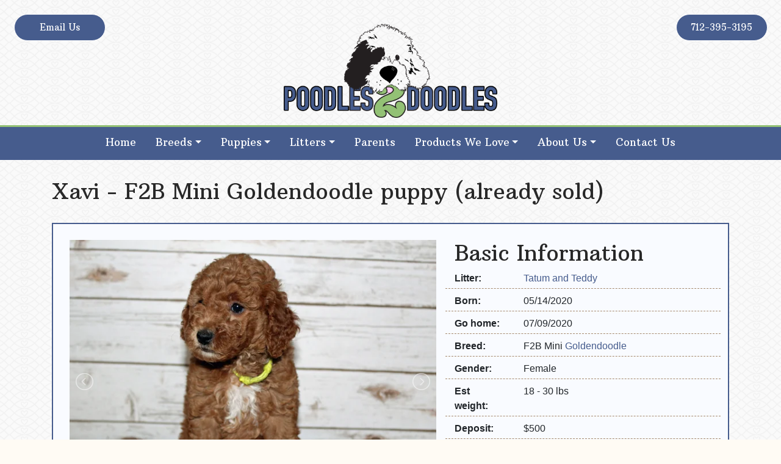

--- FILE ---
content_type: text/html; charset=UTF-8
request_url: https://poodles2doodles.com/puppy/goldendoodle/xavi/
body_size: 15699
content:
<!doctype html>
<html lang="en-US">
<head>
	<meta charset="UTF-8">
	<meta name="viewport" content="width=device-width, initial-scale=1">
	<link rel="profile" href="https://gmpg.org/xfn/11">

	<meta name='robots' content='index, follow, max-image-preview:large, max-snippet:-1, max-video-preview:-1' />

	<!-- This site is optimized with the Yoast SEO plugin v21.2 - https://yoast.com/wordpress/plugins/seo/ -->
	<title>Xavi is a Mini Goldendoodle Puppy Sold As Of 07/09/2020</title>
	<meta name="description" content="Xavi is a Mini Goldendoodle puppy from our recent Goldendoodle litter. As of 07/09/2020 Xavi is sold! See other Goldendoodle puppies." />
	<link rel="canonical" href="https://poodles-2-doodles.tempurl.host/puppy/goldendoodle/xavi/" />
	<meta property="og:locale" content="en_US" />
	<meta property="og:type" content="article" />
	<meta property="og:title" content="Xavi | Poodles 2 Doodles - Best Sheepadoodle and Goldendoodle Breeder in Iowa" />
	<meta property="og:url" content="https://poodles-2-doodles.tempurl.host/puppy/goldendoodle/xavi/" />
	<meta property="og:site_name" content="Poodles 2 Doodles - Best Sheepadoodle and Goldendoodle Breeder in Iowa" />
	<meta property="article:publisher" content="https://www.facebook.com/poodles2doodles/" />
	<meta property="article:modified_time" content="2020-07-08T15:33:48+00:00" />
	<meta property="og:image" content="https://imagedelivery.net/dSG36BmOJ_YyFbYeUFoXmg/38d5d2fb-2336-437a-ab8e-28c8bb57f500/w=1920" />
	<meta property="og:image:width" content="1920" />
	<meta property="og:image:height" content="1277" />
	<meta property="og:image:type" content="image/jpeg" />
	<meta name="twitter:card" content="summary_large_image" />
	<script type="application/ld+json" class="yoast-schema-graph">{"@context":"https://schema.org","@graph":[{"@type":"WebPage","@id":"https://poodles-2-doodles.tempurl.host/puppy/goldendoodle/xavi/","url":"https://poodles-2-doodles.tempurl.host/puppy/goldendoodle/xavi/","name":"Xavi | Poodles 2 Doodles - Best Sheepadoodle and Goldendoodle Breeder in Iowa","isPartOf":{"@id":"https://poodles2doodles.com/#website"},"datePublished":"2020-05-21T02:25:31+00:00","dateModified":"2020-07-08T15:33:48+00:00","breadcrumb":{"@id":"https://poodles-2-doodles.tempurl.host/puppy/goldendoodle/xavi/#breadcrumb"},"inLanguage":"en-US","potentialAction":[{"@type":"ReadAction","target":["https://poodles-2-doodles.tempurl.host/puppy/goldendoodle/xavi/"]}]},{"@type":"BreadcrumbList","@id":"https://poodles-2-doodles.tempurl.host/puppy/goldendoodle/xavi/#breadcrumb","itemListElement":[{"@type":"ListItem","position":1,"name":"Home","item":"https://poodles2doodles.com/"},{"@type":"ListItem","position":2,"name":"Xavi"}]},{"@type":"WebSite","@id":"https://poodles2doodles.com/#website","url":"https://poodles2doodles.com/","name":"Poodles 2 Doodles - Best Sheepadoodle and Goldendoodle Breeder in Iowa","description":"Poodles 2 Doodles - Best Sheepadoodle and Goldendoodle Breeder in Iowa","publisher":{"@id":"https://poodles2doodles.com/#organization"},"potentialAction":[{"@type":"SearchAction","target":{"@type":"EntryPoint","urlTemplate":"https://poodles2doodles.com/?s={search_term_string}"},"query-input":"required name=search_term_string"}],"inLanguage":"en-US"},{"@type":"Organization","@id":"https://poodles2doodles.com/#organization","name":"Poodles 2 Doodles","url":"https://poodles2doodles.com/","logo":{"@type":"ImageObject","inLanguage":"en-US","@id":"https://poodles2doodles.com/#/schema/logo/image/","url":"https://imagedelivery.net/dSG36BmOJ_YyFbYeUFoXmg/0e9e289d-92e1-4682-e6bf-8e629f5cf600/w=264","contentUrl":"https://imagedelivery.net/dSG36BmOJ_YyFbYeUFoXmg/0e9e289d-92e1-4682-e6bf-8e629f5cf600/w=264","width":264,"height":116,"caption":"Poodles 2 Doodles"},"image":{"@id":"https://poodles2doodles.com/#/schema/logo/image/"},"sameAs":["https://www.facebook.com/poodles2doodles/","https://www.instagram.com/poodles_2_doodles/","https://www.pinterest.com/poodles2doodles/"]}]}</script>
	<!-- / Yoast SEO plugin. -->


<link rel='dns-prefetch' href='//www.googletagmanager.com' />
<link href='https://imagedelivery.net' rel='preconnect' />
<link rel="alternate" type="application/rss+xml" title="Poodles 2 Doodles - Best Sheepadoodle and Goldendoodle Breeder in Iowa &raquo; Feed" href="https://poodles2doodles.com/feed/" />
<link rel="alternate" type="application/rss+xml" title="Poodles 2 Doodles - Best Sheepadoodle and Goldendoodle Breeder in Iowa &raquo; Comments Feed" href="https://poodles2doodles.com/comments/feed/" />
<link rel='stylesheet' id='wp-block-library-css' href='https://poodles2doodles.com/wp-includes/css/dist/block-library/style.min.css' type='text/css' media='all' />
<style id='classic-theme-styles-inline-css' type='text/css'>
/*! This file is auto-generated */
.wp-block-button__link{color:#fff;background-color:#32373c;border-radius:9999px;box-shadow:none;text-decoration:none;padding:calc(.667em + 2px) calc(1.333em + 2px);font-size:1.125em}.wp-block-file__button{background:#32373c;color:#fff;text-decoration:none}
</style>
<style id='global-styles-inline-css' type='text/css'>
body{--wp--preset--color--black: #000000;--wp--preset--color--cyan-bluish-gray: #abb8c3;--wp--preset--color--white: #ffffff;--wp--preset--color--pale-pink: #f78da7;--wp--preset--color--vivid-red: #cf2e2e;--wp--preset--color--luminous-vivid-orange: #ff6900;--wp--preset--color--luminous-vivid-amber: #fcb900;--wp--preset--color--light-green-cyan: #7bdcb5;--wp--preset--color--vivid-green-cyan: #00d084;--wp--preset--color--pale-cyan-blue: #8ed1fc;--wp--preset--color--vivid-cyan-blue: #0693e3;--wp--preset--color--vivid-purple: #9b51e0;--wp--preset--gradient--vivid-cyan-blue-to-vivid-purple: linear-gradient(135deg,rgba(6,147,227,1) 0%,rgb(155,81,224) 100%);--wp--preset--gradient--light-green-cyan-to-vivid-green-cyan: linear-gradient(135deg,rgb(122,220,180) 0%,rgb(0,208,130) 100%);--wp--preset--gradient--luminous-vivid-amber-to-luminous-vivid-orange: linear-gradient(135deg,rgba(252,185,0,1) 0%,rgba(255,105,0,1) 100%);--wp--preset--gradient--luminous-vivid-orange-to-vivid-red: linear-gradient(135deg,rgba(255,105,0,1) 0%,rgb(207,46,46) 100%);--wp--preset--gradient--very-light-gray-to-cyan-bluish-gray: linear-gradient(135deg,rgb(238,238,238) 0%,rgb(169,184,195) 100%);--wp--preset--gradient--cool-to-warm-spectrum: linear-gradient(135deg,rgb(74,234,220) 0%,rgb(151,120,209) 20%,rgb(207,42,186) 40%,rgb(238,44,130) 60%,rgb(251,105,98) 80%,rgb(254,248,76) 100%);--wp--preset--gradient--blush-light-purple: linear-gradient(135deg,rgb(255,206,236) 0%,rgb(152,150,240) 100%);--wp--preset--gradient--blush-bordeaux: linear-gradient(135deg,rgb(254,205,165) 0%,rgb(254,45,45) 50%,rgb(107,0,62) 100%);--wp--preset--gradient--luminous-dusk: linear-gradient(135deg,rgb(255,203,112) 0%,rgb(199,81,192) 50%,rgb(65,88,208) 100%);--wp--preset--gradient--pale-ocean: linear-gradient(135deg,rgb(255,245,203) 0%,rgb(182,227,212) 50%,rgb(51,167,181) 100%);--wp--preset--gradient--electric-grass: linear-gradient(135deg,rgb(202,248,128) 0%,rgb(113,206,126) 100%);--wp--preset--gradient--midnight: linear-gradient(135deg,rgb(2,3,129) 0%,rgb(40,116,252) 100%);--wp--preset--font-size--small: 13px;--wp--preset--font-size--medium: 20px;--wp--preset--font-size--large: 36px;--wp--preset--font-size--x-large: 42px;--wp--preset--spacing--20: 0.44rem;--wp--preset--spacing--30: 0.67rem;--wp--preset--spacing--40: 1rem;--wp--preset--spacing--50: 1.5rem;--wp--preset--spacing--60: 2.25rem;--wp--preset--spacing--70: 3.38rem;--wp--preset--spacing--80: 5.06rem;--wp--preset--shadow--natural: 6px 6px 9px rgba(0, 0, 0, 0.2);--wp--preset--shadow--deep: 12px 12px 50px rgba(0, 0, 0, 0.4);--wp--preset--shadow--sharp: 6px 6px 0px rgba(0, 0, 0, 0.2);--wp--preset--shadow--outlined: 6px 6px 0px -3px rgba(255, 255, 255, 1), 6px 6px rgba(0, 0, 0, 1);--wp--preset--shadow--crisp: 6px 6px 0px rgba(0, 0, 0, 1);}:where(.is-layout-flex){gap: 0.5em;}:where(.is-layout-grid){gap: 0.5em;}body .is-layout-flow > .alignleft{float: left;margin-inline-start: 0;margin-inline-end: 2em;}body .is-layout-flow > .alignright{float: right;margin-inline-start: 2em;margin-inline-end: 0;}body .is-layout-flow > .aligncenter{margin-left: auto !important;margin-right: auto !important;}body .is-layout-constrained > .alignleft{float: left;margin-inline-start: 0;margin-inline-end: 2em;}body .is-layout-constrained > .alignright{float: right;margin-inline-start: 2em;margin-inline-end: 0;}body .is-layout-constrained > .aligncenter{margin-left: auto !important;margin-right: auto !important;}body .is-layout-constrained > :where(:not(.alignleft):not(.alignright):not(.alignfull)){max-width: var(--wp--style--global--content-size);margin-left: auto !important;margin-right: auto !important;}body .is-layout-constrained > .alignwide{max-width: var(--wp--style--global--wide-size);}body .is-layout-flex{display: flex;}body .is-layout-flex{flex-wrap: wrap;align-items: center;}body .is-layout-flex > *{margin: 0;}body .is-layout-grid{display: grid;}body .is-layout-grid > *{margin: 0;}:where(.wp-block-columns.is-layout-flex){gap: 2em;}:where(.wp-block-columns.is-layout-grid){gap: 2em;}:where(.wp-block-post-template.is-layout-flex){gap: 1.25em;}:where(.wp-block-post-template.is-layout-grid){gap: 1.25em;}.has-black-color{color: var(--wp--preset--color--black) !important;}.has-cyan-bluish-gray-color{color: var(--wp--preset--color--cyan-bluish-gray) !important;}.has-white-color{color: var(--wp--preset--color--white) !important;}.has-pale-pink-color{color: var(--wp--preset--color--pale-pink) !important;}.has-vivid-red-color{color: var(--wp--preset--color--vivid-red) !important;}.has-luminous-vivid-orange-color{color: var(--wp--preset--color--luminous-vivid-orange) !important;}.has-luminous-vivid-amber-color{color: var(--wp--preset--color--luminous-vivid-amber) !important;}.has-light-green-cyan-color{color: var(--wp--preset--color--light-green-cyan) !important;}.has-vivid-green-cyan-color{color: var(--wp--preset--color--vivid-green-cyan) !important;}.has-pale-cyan-blue-color{color: var(--wp--preset--color--pale-cyan-blue) !important;}.has-vivid-cyan-blue-color{color: var(--wp--preset--color--vivid-cyan-blue) !important;}.has-vivid-purple-color{color: var(--wp--preset--color--vivid-purple) !important;}.has-black-background-color{background-color: var(--wp--preset--color--black) !important;}.has-cyan-bluish-gray-background-color{background-color: var(--wp--preset--color--cyan-bluish-gray) !important;}.has-white-background-color{background-color: var(--wp--preset--color--white) !important;}.has-pale-pink-background-color{background-color: var(--wp--preset--color--pale-pink) !important;}.has-vivid-red-background-color{background-color: var(--wp--preset--color--vivid-red) !important;}.has-luminous-vivid-orange-background-color{background-color: var(--wp--preset--color--luminous-vivid-orange) !important;}.has-luminous-vivid-amber-background-color{background-color: var(--wp--preset--color--luminous-vivid-amber) !important;}.has-light-green-cyan-background-color{background-color: var(--wp--preset--color--light-green-cyan) !important;}.has-vivid-green-cyan-background-color{background-color: var(--wp--preset--color--vivid-green-cyan) !important;}.has-pale-cyan-blue-background-color{background-color: var(--wp--preset--color--pale-cyan-blue) !important;}.has-vivid-cyan-blue-background-color{background-color: var(--wp--preset--color--vivid-cyan-blue) !important;}.has-vivid-purple-background-color{background-color: var(--wp--preset--color--vivid-purple) !important;}.has-black-border-color{border-color: var(--wp--preset--color--black) !important;}.has-cyan-bluish-gray-border-color{border-color: var(--wp--preset--color--cyan-bluish-gray) !important;}.has-white-border-color{border-color: var(--wp--preset--color--white) !important;}.has-pale-pink-border-color{border-color: var(--wp--preset--color--pale-pink) !important;}.has-vivid-red-border-color{border-color: var(--wp--preset--color--vivid-red) !important;}.has-luminous-vivid-orange-border-color{border-color: var(--wp--preset--color--luminous-vivid-orange) !important;}.has-luminous-vivid-amber-border-color{border-color: var(--wp--preset--color--luminous-vivid-amber) !important;}.has-light-green-cyan-border-color{border-color: var(--wp--preset--color--light-green-cyan) !important;}.has-vivid-green-cyan-border-color{border-color: var(--wp--preset--color--vivid-green-cyan) !important;}.has-pale-cyan-blue-border-color{border-color: var(--wp--preset--color--pale-cyan-blue) !important;}.has-vivid-cyan-blue-border-color{border-color: var(--wp--preset--color--vivid-cyan-blue) !important;}.has-vivid-purple-border-color{border-color: var(--wp--preset--color--vivid-purple) !important;}.has-vivid-cyan-blue-to-vivid-purple-gradient-background{background: var(--wp--preset--gradient--vivid-cyan-blue-to-vivid-purple) !important;}.has-light-green-cyan-to-vivid-green-cyan-gradient-background{background: var(--wp--preset--gradient--light-green-cyan-to-vivid-green-cyan) !important;}.has-luminous-vivid-amber-to-luminous-vivid-orange-gradient-background{background: var(--wp--preset--gradient--luminous-vivid-amber-to-luminous-vivid-orange) !important;}.has-luminous-vivid-orange-to-vivid-red-gradient-background{background: var(--wp--preset--gradient--luminous-vivid-orange-to-vivid-red) !important;}.has-very-light-gray-to-cyan-bluish-gray-gradient-background{background: var(--wp--preset--gradient--very-light-gray-to-cyan-bluish-gray) !important;}.has-cool-to-warm-spectrum-gradient-background{background: var(--wp--preset--gradient--cool-to-warm-spectrum) !important;}.has-blush-light-purple-gradient-background{background: var(--wp--preset--gradient--blush-light-purple) !important;}.has-blush-bordeaux-gradient-background{background: var(--wp--preset--gradient--blush-bordeaux) !important;}.has-luminous-dusk-gradient-background{background: var(--wp--preset--gradient--luminous-dusk) !important;}.has-pale-ocean-gradient-background{background: var(--wp--preset--gradient--pale-ocean) !important;}.has-electric-grass-gradient-background{background: var(--wp--preset--gradient--electric-grass) !important;}.has-midnight-gradient-background{background: var(--wp--preset--gradient--midnight) !important;}.has-small-font-size{font-size: var(--wp--preset--font-size--small) !important;}.has-medium-font-size{font-size: var(--wp--preset--font-size--medium) !important;}.has-large-font-size{font-size: var(--wp--preset--font-size--large) !important;}.has-x-large-font-size{font-size: var(--wp--preset--font-size--x-large) !important;}
.wp-block-navigation a:where(:not(.wp-element-button)){color: inherit;}
:where(.wp-block-post-template.is-layout-flex){gap: 1.25em;}:where(.wp-block-post-template.is-layout-grid){gap: 1.25em;}
:where(.wp-block-columns.is-layout-flex){gap: 2em;}:where(.wp-block-columns.is-layout-grid){gap: 2em;}
.wp-block-pullquote{font-size: 1.5em;line-height: 1.6;}
</style>
<link rel='stylesheet' id='wphb-1-css' href='https://poodles2doodles.com/wp-content/uploads/hummingbird-assets/69045e75e1d483fa980bd4ecaca7ad31.css' type='text/css' media='all' />
<link rel='stylesheet' id='canine-style-css' href='https://poodles2doodles.com/wp-content/themes/canine/style.css' type='text/css' media='all' />
<link rel='stylesheet' id='wphb-2-css' href='https://poodles2doodles.com/wp-content/uploads/hummingbird-assets/ab782a7d4d1370f1e98ae5bf859f330d.css' type='text/css' media='all' />
<style id='wphb-2-inline-css' type='text/css'>
.glsr-star-empty,.glsr-star-rating--stars[class*=" s"]>span{background-image:url(https://poodles2doodles.com/wp-content/plugins/site-reviews/assets/images/stars/default/star-empty.svg)!important}.glsr-field-is-invalid .glsr-star-rating--stars[class*=" s"]>span{background-image:url(https://poodles2doodles.com/wp-content/plugins/site-reviews/assets/images/stars/default/star-error.svg)!important}.glsr-star-half{background-image:url(https://poodles2doodles.com/wp-content/plugins/site-reviews/assets/images/stars/default/star-half.svg)!important}.glsr-star-full,.glsr-star-rating--stars[class*=" s"]>span.gl-active,.glsr-star-rating--stars[class*=" s"]>span.gl-active.gl-selected{background-image:url(https://poodles2doodles.com/wp-content/plugins/site-reviews/assets/images/stars/default/star-full.svg)!important}

</style>
<script type='text/javascript' src='https://poodles2doodles.com/wp-content/uploads/hummingbird-assets/f68194e8b9035c84fe7c77200bd825e7.js' id='wphb-3-js'></script>
<script type='text/javascript' id='wphb-4-js-extra'>
/* <![CDATA[ */
var fvpdata = {"ajaxurl":"https:\/\/poodles2doodles.com\/wp-admin\/admin-ajax.php","nonce":"db273c2ddf","fitvids":"1","dynamic":"","overlay":"","opacity":"0.75","color":"b","width":"640"};
/* ]]> */
</script>
<script type='text/javascript' src='https://poodles2doodles.com/wp-content/uploads/hummingbird-assets/01eaec7eb6a1ef1214f08739e0042e1a.js' id='wphb-4-js'></script>

<!-- Google tag (gtag.js) snippet added by Site Kit -->
<!-- Google Analytics snippet added by Site Kit -->
<script type='text/javascript' src='https://www.googletagmanager.com/gtag/js?id=G-Z6MC09377G' id='google_gtagjs-js' async></script>
<script id="google_gtagjs-js-after" type="text/javascript">
window.dataLayer = window.dataLayer || [];function gtag(){dataLayer.push(arguments);}
gtag("set","linker",{"domains":["poodles2doodles.com"]});
gtag("js", new Date());
gtag("set", "developer_id.dZTNiMT", true);
gtag("config", "G-Z6MC09377G");
</script>
<link rel="https://api.w.org/" href="https://poodles2doodles.com/wp-json/" /><link rel="alternate" type="application/json" href="https://poodles2doodles.com/wp-json/wp/v2/puppy/44996" /><meta name="generator" content="WordPress 6.3.7" />
<link rel='shortlink' href='https://poodles2doodles.com/?p=44996' />
<link rel="alternate" type="application/json+oembed" href="https://poodles2doodles.com/wp-json/oembed/1.0/embed?url=https%3A%2F%2Fpoodles2doodles.com%2Fpuppy%2Fgoldendoodle%2Fxavi%2F" />
<link rel="alternate" type="text/xml+oembed" href="https://poodles2doodles.com/wp-json/oembed/1.0/embed?url=https%3A%2F%2Fpoodles2doodles.com%2Fpuppy%2Fgoldendoodle%2Fxavi%2F&#038;format=xml" />
<meta name="generator" content="Site Kit by Google 1.170.0" /><meta name="follow.[base64]" content="1QJH5r18Fmed23mQPc1m"/>         <style type="text/css">
		 	/* Header background color */
			 header#masthead { background-color: ; }
			 
			 /* Navigation colors */
             nav#main-navigation { background-color: #465c8d; }
             ul.dropdown-menu { background-color: #465c8d; }
             a.nav-link { color: #ffffff; }
			 a.dropdown-item { color: #ffffff; }
         </style>
             <style type="text/css">
			 /* Footer widget background colors */
			 #footer-widget1 { background-color: ; }
			 #footer-widget2 { background-color: ; }
			 #footer-widget3 { background-color: ; }
         </style>
    
<!-- Google AdSense meta tags added by Site Kit -->
<meta name="google-adsense-platform-account" content="ca-host-pub-2644536267352236">
<meta name="google-adsense-platform-domain" content="sitekit.withgoogle.com">
<!-- End Google AdSense meta tags added by Site Kit -->
<meta name="generator" content="Elementor 3.16.4; features: e_dom_optimization, e_optimized_assets_loading, additional_custom_breakpoints; settings: css_print_method-internal, google_font-enabled, font_display-auto">
		<style type="text/css">
					.site-title,
			.site-description {
				position: absolute;
				clip: rect(1px, 1px, 1px, 1px);
			}
				</style>
		<style type="text/css" id="custom-background-css">
body.custom-background { background-color: #fffbf4; background-image: url("https://poodles2doodles.com/wp-content/uploads/2023/06/fishnets-and-hearts.png"); background-position: center center; background-size: auto; background-repeat: repeat; background-attachment: scroll; }
</style>
	
<!-- Google Tag Manager snippet added by Site Kit -->
<script type="text/javascript">
			( function( w, d, s, l, i ) {
				w[l] = w[l] || [];
				w[l].push( {'gtm.start': new Date().getTime(), event: 'gtm.js'} );
				var f = d.getElementsByTagName( s )[0],
					j = d.createElement( s ), dl = l != 'dataLayer' ? '&l=' + l : '';
				j.async = true;
				j.src = 'https://www.googletagmanager.com/gtm.js?id=' + i + dl;
				f.parentNode.insertBefore( j, f );
			} )( window, document, 'script', 'dataLayer', 'GTM-5VFMWKB' );
			
</script>

<!-- End Google Tag Manager snippet added by Site Kit -->
<link rel="icon" href="https://imagedelivery.net/dSG36BmOJ_YyFbYeUFoXmg/6f74fe0c-fd43-40a2-fb55-4dbc3c997000/w=32" sizes="32x32" />
<link rel="icon" href="https://imagedelivery.net/dSG36BmOJ_YyFbYeUFoXmg/6f74fe0c-fd43-40a2-fb55-4dbc3c997000/w=192" sizes="192x192" />
<link rel="apple-touch-icon" href="https://imagedelivery.net/dSG36BmOJ_YyFbYeUFoXmg/6f74fe0c-fd43-40a2-fb55-4dbc3c997000/w=180" />
<meta name="msapplication-TileImage" content="https://imagedelivery.net/dSG36BmOJ_YyFbYeUFoXmg/6f74fe0c-fd43-40a2-fb55-4dbc3c997000/w=270" />
		<style type="text/css" id="wp-custom-css">
			ul {
	margin:1em 0 1.5em 1em;
}

body.home.custom-background{
background: rgb(237,238,232);
background: -moz-linear-gradient(90deg, rgba(237,238,232,1) 0%, rgba(235,234,240,1) 45%, rgba(234,237,242,1) 100%);
background: -webkit-linear-gradient(90deg, rgba(237,238,232,1) 0%, rgba(235,234,240,1) 45%, rgba(234,237,242,1) 100%);
background: linear-gradient(90deg, rgba(237,238,232,1) 0%, rgba(235,234,240,1) 45%, rgba(234,237,242,1) 100%);
filter: progid:DXImageTransform.Microsoft.gradient(startColorstr="#edeee8",endColorstr="#eaedf2",GradientType=1);
}

body.custom-background{
	    background-image: url("https://poodles2doodles.com/wp-content/uploads/2020/01/fishnets-and-hearts.png");
}

form.glsr-form .glsr-field-choice label{
	margin-top:10px;
}

.glsr-default .glsr-review{
	margin-bottom:8px;
}

form.glsr-form .glsr-has-errors {
    color: #ffffff;
    text-align: center;
    background-color: #ff5555;
    margin-bottom: 16px;
    border-radius: 12px;
    padding: 6px;
}

.glsr-form-message.glsr-has-success{
    color: #ffffff;
    text-align: center;
    background-color: #197d24;
    margin-bottom: 16px;
    border-radius: 12px;
    padding: 6px;
}

html{
	max-width: 100%;
	overflow-x: hidden;
}

/* Home slider */
ul.kad-slider-canvas.seq-canvas {
    margin: 0;
}

.kad-slider-732 .kad-slider .kadcaptiontitle{
	line-height:32px;
}

.caption-case.kad-placement-lc .kad-slide-caption .caption-case-inner{
	max-width:90%;
}

a.kad-slider-btn.headerfont.kad-slider-btn-01,
a.kad-slider-btn.headerfont.kad-slider-btn-02{
    margin-left: 20px;
}

/* end of home slider */
/* Navigation styles */
nav#main-navigation{
	    border-top: 3px solid #93c175;
	padding:0px;
}

.site-branding{
	margin-top:-50px;
	padding-bottom:12px;
}

ul#primary-menu{
	margin-left:0;
}

button.navbar-toggler {
	text-align:left;
    width: 100%;
	margin-top:8px;
	margin-bottom:8px;
	padding-top:5px;
    color: white !important;
    border: none !important;
}

span.navbar-toggler-icon{
	font-size:16px;
	margin-top:-4px;
}

a{
	color:#465c8d;
} a:hover{
	color: #14254b;
	text-decoration:underline;
} a:visited{
	color: #14254b;
}

a.nav-link{
	padding-right:16px !important;
	padding-left:16px !important;
}

.navbar-dark .navbar-nav .nav-link{
	color:rgba(255, 255, 255, 0.86);
}

.navbar-dark .navbar-nav .nav-link:focus,
.navbar-dark .navbar-nav .active>.nav-link,
.navbar-dark .navbar-nav .active>.dropdown-item,
.navbar-dark .navbar-nav .nav-link:hover,
.dropdown-item:focus, .dropdown-item:hover{
	background-color: #93c175;
	color:#fff !important;
}

.dropdown-menu{
	border-radius:0px;
	top:95%;
	border:1px solid #465c8d;
}

/* Hide home title */
#post-25 h1.entry-title,
#post-1748 h1.entry-title,
.page-id-42128  h1.entry-title,
.page-id-44394  h1.entry-title,
.page-id-48135  h1.entry-title{
	display:none;
}

/* Extra padding removal */
#post-25 .entry-content,
#post-1748 .entry-content,
.page-id-44394  .entry-content,
.page-id-48135  .entry-content,
.page-id-42128  .entry-content,
.page-id-64348  .entry-content,
.page-id-9263 .entry-content{
    margin: 0;
}

.yikes-easy-mc-form label.label-inline{
	text-align: left;
}

div#content {
    padding-bottom: 30px;
}

.page-id-50233 #content.site-content,
.page-id-18451 #content.site-content{
    background: white;
}

/* Footer styles */
footer#colophon{
	border-top: 3px solid #93c270;
	padding:25px 0px;
	    background-image: url(https://poodles2doodles.com/wp-content/uploads/2020/01/fishnets-and-hearts.png);
}

footer a{
	text-decoration: underline;
}

div#footer-bottom{
		border-top: 3px solid #93c270;
		padding-top:25px;
    text-align: left;
}

ul#menu-footer-menu{
	margin:0;
	padding:0;
	list-style-type:none;
}

ul#menu-footer-menu li {
	display:inline;
	padding:0 12px 0 0;
}


span.empty-label{
	display:none;
}



h4.litter-field.mother-title,
h4.litter-field.father-title{
	margin-top:20px;
}

@media (max-width: 576px){
	#puppy-section .col-md-6 {
		padding-left:0;
		padding-right:0;
	}
	
	.col-md-6.puppy-info{
		padding-top:10px;
		padding-left:15px !important;
		padding-right:15px !important;
	}
	
	.col-md-6.puppy-gallery{
				padding-left:15px !important;
		padding-right:15px !important;
	}
	
	.puppy-buttons .col-sm-6{
	  padding-right: 15px !important;
    padding-left: 15px !important;
	}
}

/* Tabet and below */
@media (max-width: 767px) {
	ul.dropdown-menu.show{
		margin-right:0;
		margin-bottom:18px;
		border-bottom:1px dashed white;
	}
	
	h1.entry-title{
		font-size:22px !important;
	}
}


@media (min-width: 576px) {
	.caption-case.kad-placement-lc .kad-slide-caption .caption-case-inner{
	max-width:70% !important;
	}
	
}

@media (min-width: 768px) {
	h4.litter-field.mother-title,
	h4.litter-field.father-title{
		margin-top:0px;
	}
	
h2.litter-description{
	margin-top:0px;
}

	/* Contain logo */
	img.custom-logo{
		max-width:350px;
	}
	/* Center menu links horizontally */
	ul#primary-menu{
		margin:0 auto;
	}
	
	/* Slider */
	a.kad-slider-btn.headerfont.kad-slider-btn-02{
		margin-left:0px;
	}
	
	.kad-slider-732 .kad-slider .kadcaptiontitle{
	line-height:52px;
}

	.caption-case.kad-placement-lc .kad-slide-caption .caption-case-inner{
	max-width:60%;
}

.yikes-easy-mc-form label.label-inline{
	width:77% !important;
	padding-right:10px !important;
}
	a.header-button{
		margin:1.5em !important;
		width: 150px !important;
}
	
	a.nav-link{
		padding-top:.8em;
		padding-bottom:.9em;
	}
	
}
	
	/* Featured image */
	img.expecting-default-image{
		margin-bottom:12px;
	}
a.nav-link,
a.dropdown-item{
		font-family: 'Arbutus Slab', serif !important;
		font-size:17px;
	font-weight:500;
	color:white !important;
}
/* Header button styles */
a.header-button{
		font-family: 'Arbutus Slab', serif !important;
	font-size:15px;
	font-weight:500;
		margin:.5em 6px 50px 6px;
		width: 130px;
    min-height: 40px;
    text-decoration: none;
	padding:10px;
    color: #fff;
	background-color:#465c8d;
    border: 1px solid #fff;
    border-radius: 25px;
    -webkit-border-radius: 25px;
    text-align: center;
	    -webkit-transition: background 0.25s ease-out;
    -moz-transition: background 0.25s ease-out;
    -o-transition: background 0.25s ease-out;
    transition: background 0.25s ease-out;
}


a.header-button:hover,
a.header-button:focus{
	text-decoration:none;
	background-color: #93c175;
}

/* Home slider elementor only */
section.elementor-element.elementor-element-6d382e0.elementor-section-stretched.elementor-section-full_width.elementor-section-height-default.elementor-section-height-default.elementor-section.elementor-top-section .elementor-column-wrap.elementor-element-populated{
	padding:0!important;
}

/* Typography */
p, .elementor-widget-text-editor{
	font-family:inherit;
	color:black;
}
h1, h2, h3, h4, h5, h6,
.elementor-widget-heading.elementor-widget-heading .elementor-heading-title
{
		color: #282828;
} h1 {
	font-size:44px;
} h2 {
	font-size:36px;
} a.h2{
	color:#72a94f;
} h3 {
	font-size:30px;
} h4 {
	
} h5 {
	
} p.title,
h3.title,
h4.mother-title a,
h4.father-title a{
	text-decoration: underline;
  color: #465c8d;
	-webkit-transition: color 0.25s ease-out;
    -moz-transition: color 0.25s ease-out;
    -o-transition: color 0.25s ease-out;
    transition: color 0.25s ease-out;
}

h3.title:hover{
	color: #8ca4d9;
}

.litter-col h3.title{
	text-align:center;
}

.litter-col a.button,
.litter-col button.canine-button,
.litter-col form.paypal-form > input[type="submit"],
.puppy-col a.button,
.puppy-col button.canine-button,
.puppy-col form.paypal-form > input[type="submit"]{
	display:block;
	width:100%;
	min-height:45px;
	margin-top:0 !important;
}

.featured-litter{
	padding-left:20px;
	padding-right:20px;
}

#litter-info .col-6,
#litter-info .col-12{
	padding:1px 1px;
}

.row.litter-bottom-row {
    margin-top: 20px;
}

.elementor-widget-heading .elementor-heading-title{
	font-weight:400;
}

h4.mother-title,
h4.father-title{
	text-align:center;
	margin-bottom:8px;
}

h2.litter-description{
	margin-top:12px;
}

p.litter-field{
	font-size:15px;
	margin-bottom:6px;
	word-break:break-word;
}
a.button,
.elementor-widget-button a.elementor-button, .elementor-widget-button .elementor-button,
form.paypal-form > input[type="submit"],
input.wpcf7-form-control.wpcf7-submit, button.canine-button{
		cursor:pointer;
		font-size: 16px;
	font-weight:400;
	line-height:26px;
	border-radius:0;
	margin-top:10px;
		min-height: 45px;
    padding: 7px 20px 9px;
    text-align: center;
    text-decoration: none;
    display: inline-block;
    /* background: #72a94f; */
	background:#465c8d;
    color: #fff;
    border: 1px solid #fff;
	    min-width: 145px;
	-webkit-transition: background 0.25s ease-out;
    -moz-transition: background 0.25s ease-out;
    -o-transition: background 0.25s ease-out;
    transition: background 0.25s ease-out;
}

a.button:hover,
form.paypal-form > input[type="submit"]:hover,
input.wpcf7-form-control.wpcf7-submit:hover,
a.elementor-button-link:hover, button.canine-button:hover
{
	background-color:#93c175;
}

a.button.disabled{
	color:#ccc;
	cursor: not-allowed;
	background-color:#acb0b9;
}

/* Canine Litter styles */
.litter-col.external-linked-litter::before{
	display:block;
	text-align:center;
	content: "Linked to our sister site, Shelby's Goldendoodles";
    background-color: #93c175;
	color:white;
	padding:4px 8px;
	margin-bottom:16px;
}

.canine{
	padding:20px;
	margin-top:30px;
	border: 2px solid #465c8d;
	background: #f9fbff;
	-webkit-transition: 0.25s ease-out;
    -moz-transition: 0.25s ease-out;
    -o-transition: 0.25s ease-out;
    transition: 0.25s ease-out;
}

.canine:hover{
		border: 2px solid #0f2554;
	background: #f7fbff;
}

.puppy-col button.canine-button, .puppy-col form.paypal-form > input[type="submit"]{
	min-height:70px !important;
}

.puppy-buttons .col-sm-6:last-child {
    padding-left: 1px;
}

.puppy-buttons .col-sm-6:first-child {
    padding-right: 1px;
}

/* Wait list styles */
.canine.wait-list-col{
	padding:20px 35px;
}

/* Slider loading ul bullet thing */
.lightSliderLoader {
  padding-left: 0;
	margin-left:0;
    list-style: none outside none;
}

/* Puppy styles */
div.sold-banner,
div.info-banner{
	margin-top:16px;
	width: 100%;
	padding: 12px 6px 12px 6px;
	color: #fff;
	text-align: center;
}

div.sold-banner{
	font-size:24px;
	background: #465c8d;
	text-transform: uppercase;
}

div.info-banner{
	background:#465c8d;
	font-size:20px;
}

.spotlight div.info-banner{
	margin-right:15px;
	margin-left:15px;
}


div.info-banner a{
	color:white;
	text-decoration:underline;
}

.spotlight{
	background: #f9fbff;
	    border: 2px solid #465c8d;
	padding:26px 12px;
}

h2.subtitle{
	margin-top:.8em;
}

h1.entry-title{
	margin:30px 0px;
	font-size:36px;
}

.elementor-page h1.entry-title{
	padding-left:10px;
}

h1.secondary-title {
    margin-top: 1em;
}

.elementor-text-editor.elementor-clearfix {
    font-size: 18px;
}

/* Contact form 7 */
form.wpcf7-form{
	padding-top:12px;
}

form.wpcf7-form label{
	width:100%;
}

input.wpcf7-form-control.wpcf7-text,
textarea.wpcf7-form-control{
		width:100%;
    color: #666;
    border: 1px solid #465c8d;
		background-color: rgba(255,255,255,0.6);
    border-radius: 1px;
    padding: 3px;
	-webkit-transition: 0.25s ease-out;
    -moz-transition: 0.25s ease-out;
    -o-transition: 0.25s ease-out;
    transition: 0.25s ease-out;
}

input.wpcf7-form-control.wpcf7-text:focus,
textarea.wpcf7-form-control:focus{
	outline:none;
	border:1px solid #646828;
	background-color: rgba(255,255,255,1);
}

/* Striped rows */
.row-striped{
	padding:8px 0 8px 0;
}
.row-striped:nth-of-type(odd){
  background-color: #e4e4e4;
}

.row-striped:nth-of-type(even){
  background-color: #ffffff;
}

.desc-field{
	padding-bottom:4px;
	margin-bottom:8px;
	border-bottom:1px dashed #a5896d;
}

/* Loader CSS */
.loading-deposit, .success-deposit, .failure-deposit{
	display:none;
}
.lds-ring {
  display: block;
  margin:0 auto;
  padding:20px;
  position: relative;
  width: 120px;
  height: 120px;
}
.lds-ring div {
  box-sizing: border-box;
  display: block;
  position: absolute;
  width: 80px;
  height: 80px;
  margin: 0 auto;
  border: 8px solid #927053;
  border-radius: 50%;
  animation: lds-ring 1.2s cubic-bezier(0.5, 0, 0.5, 1) infinite;
  border-color: #927053 transparent transparent transparent;
}
.lds-ring div:nth-child(1) {
  animation-delay: -0.45s;
}
.lds-ring div:nth-child(2) {
  animation-delay: -0.3s;
}
.lds-ring div:nth-child(3) {
  animation-delay: -0.15s;
}
@keyframes lds-ring {
  0% {
    transform: rotate(0deg);
  }
  100% {
    transform: rotate(360deg);
  }
}

.sfsi_shortcode_container {
	float:none !important;
}

/* Missouri Pickup */
div.missouri_pickup{
	text-align:right;
}

div.missouri_pickup span{
	background-color:#465c8d;
	color:white;
	padding:4px 8px;
}		</style>
			<script type="text/javascript">
    window.heap=window.heap||[],heap.load=function(e,t){window.heap.appid=e,window.heap.config=t=t||{};var r=t.forceSSL||"https:"===document.location.protocol,a=document.createElement("script");a.type="text/javascript",a.async=!0,a.src=(r?"https:":"http:")+"//cdn.heapanalytics.com/js/heap-"+e+".js";var n=document.getElementsByTagName("script")[0];n.parentNode.insertBefore(a,n);for(var o=function(e){return function(){heap.push([e].concat(Array.prototype.slice.call(arguments,0)))}},p=["addEventProperties","addUserProperties","clearEventProperties","identify","resetIdentity","removeEventProperty","setEventProperties","track","unsetEventProperty"],c=0;c<p.length;c++)heap[p[c]]=o(p[c])};
      heap.load("2634532626");
</script>
</head>

<body data-rsssl=1 class="puppy-template-default single single-puppy postid-44996 custom-background wp-custom-logo sfsi_actvite_theme_thin no-sidebar elementor-default elementor-kit-41614">
<div id="page" class="site">
	<a class="skip-link screen-reader-text" href="#content">Skip to content</a>

	<header id="masthead" class="site-header">
		<div class="container-fluid">
			<div class="row justify-content-between">
				<a href="/contact"  class="header-button" id="header-button1">Email Us</a>
				<a href="tel:712-395-3195" class="header-button" id="header-button2">712-395-3195</a>
			</div>
		</div>
		<div class="container">
			<div class="site-branding text-center">
				<a href="https://poodles2doodles.com/" class="custom-logo-link" rel="home"><img width="508" height="223" src="https://imagedelivery.net/dSG36BmOJ_YyFbYeUFoXmg/0a11cb66-73be-493d-c4c9-1c1584076900/w=508" class="custom-logo" alt="Poodles 2 Doodles &#8211; Best Sheepadoodle and Goldendoodle Breeder in Iowa" decoding="async" fetchpriority="high" /></a>					<p class="site-title"><a href="https://poodles2doodles.com/" rel="home">Poodles 2 Doodles &#8211; Best Sheepadoodle and Goldendoodle Breeder in Iowa</a></p>
										<p class="site-description">Poodles 2 Doodles &#8211; Best Sheepadoodle and Goldendoodle Breeder in Iowa</p>
							</div><!-- .site-branding -->
		</div>
		<nav class="navbar navbar-dark navbar-expand-md" id="main-navigation" role="navigation">
			<div class="container">
				<button class="navbar-toggler" type="button" data-toggle="collapse" data-target="#main-nav-collapse" aria-controls="main-nav-collapse" aria-expanded="false" aria-label="Toggle navigation">
			<span class="navbar-toggler-icon"></span>&nbsp;&nbsp;Menu&nbsp;
		</button>
					<div id="main-nav-collapse" class="collapse navbar-collapse"><ul id="primary-menu" class="nav navbar-nav"><li itemscope="itemscope" itemtype="https://www.schema.org/SiteNavigationElement" id="menu-item-42568" class="menu-item menu-item-type-post_type menu-item-object-page menu-item-home menu-item-42568 nav-item"><a title="Home" href="https://poodles2doodles.com/" class="nav-link" data-ps2id-api="true">Home</a></li>
<li itemscope="itemscope" itemtype="https://www.schema.org/SiteNavigationElement" id="menu-item-9958" class="menu-item menu-item-type-post_type menu-item-object-page menu-item-has-children dropdown menu-item-9958 nav-item"><a title="Breeds" href="#" data-toggle="dropdown" aria-haspopup="true" aria-expanded="false" class="dropdown-toggle nav-link" id="menu-item-dropdown-9958" data-ps2id-api="true">Breeds</a>
<ul class="dropdown-menu" aria-labelledby="menu-item-dropdown-9958" role="menu">
	<li itemscope="itemscope" itemtype="https://www.schema.org/SiteNavigationElement" id="menu-item-42657" class="menu-item menu-item-type-post_type menu-item-object-page menu-item-42657 nav-item"><a title="Sheepadoodles" href="https://poodles2doodles.com/sheepadoodle-puppies-for-sale/" class="dropdown-item" data-ps2id-api="true">Sheepadoodles</a></li>
	<li itemscope="itemscope" itemtype="https://www.schema.org/SiteNavigationElement" id="menu-item-64356" class="menu-item menu-item-type-post_type menu-item-object-page menu-item-64356 nav-item"><a title="Goldendoodles" href="https://poodles2doodles.com/goldendoodle-puppies-for-sale/" class="dropdown-item" data-ps2id-api="true">Goldendoodles</a></li>
	<li itemscope="itemscope" itemtype="https://www.schema.org/SiteNavigationElement" id="menu-item-44593" class="menu-item menu-item-type-post_type menu-item-object-page menu-item-44593 nav-item"><a title="Bernedoodles" href="https://poodles2doodles.com/bernedoodle-puppies-for-sale/" class="dropdown-item" data-ps2id-api="true">Bernedoodles</a></li>
	<li itemscope="itemscope" itemtype="https://www.schema.org/SiteNavigationElement" id="menu-item-9133" class="menu-item menu-item-type-post_type menu-item-object-page menu-item-9133 nav-item"><a title="Cavapoos" href="https://poodles2doodles.com/cavapoo-puppies-for-sale/" class="dropdown-item" data-ps2id-api="true">Cavapoos</a></li>
	<li itemscope="itemscope" itemtype="https://www.schema.org/SiteNavigationElement" id="menu-item-9957" class="menu-item menu-item-type-post_type menu-item-object-page menu-item-9957 nav-item"><a title="Breeds Comparison" href="https://poodles2doodles.com/breeds-overview/" class="dropdown-item" data-ps2id-api="true">Breeds Comparison</a></li>
</ul>
</li>
<li itemscope="itemscope" itemtype="https://www.schema.org/SiteNavigationElement" id="menu-item-180" class="menu-item menu-item-type-post_type menu-item-object-page menu-item-has-children dropdown menu-item-180 nav-item"><a title="Puppies" href="#" data-toggle="dropdown" aria-haspopup="true" aria-expanded="false" class="dropdown-toggle nav-link" id="menu-item-dropdown-180" data-ps2id-api="true">Puppies</a>
<ul class="dropdown-menu" aria-labelledby="menu-item-dropdown-180" role="menu">
	<li itemscope="itemscope" itemtype="https://www.schema.org/SiteNavigationElement" id="menu-item-185" class="menu-item menu-item-type-post_type menu-item-object-page menu-item-185 nav-item"><a title="All Available Puppies" href="https://poodles2doodles.com/puppies/" class="dropdown-item" data-ps2id-api="true">All Available Puppies</a></li>
	<li itemscope="itemscope" itemtype="https://www.schema.org/SiteNavigationElement" id="menu-item-184" class="menu-item menu-item-type-post_type menu-item-object-page menu-item-184 nav-item"><a title="Available Puppies by Litter" href="https://poodles2doodles.com/litters/" class="dropdown-item" data-ps2id-api="true">Available Puppies by Litter</a></li>
	<li itemscope="itemscope" itemtype="https://www.schema.org/SiteNavigationElement" id="menu-item-90536" class="menu-item menu-item-type-post_type menu-item-object-page menu-item-90536 nav-item"><a title="Wait Lists" href="https://poodles2doodles.com/waitlists/" class="dropdown-item" data-ps2id-api="true">Wait Lists</a></li>
	<li itemscope="itemscope" itemtype="https://www.schema.org/SiteNavigationElement" id="menu-item-297" class="menu-item menu-item-type-post_type menu-item-object-page menu-item-297 nav-item"><a title="Sold Puppies" href="https://poodles2doodles.com/sold-puppies/" class="dropdown-item" data-ps2id-api="true">Sold Puppies</a></li>
	<li itemscope="itemscope" itemtype="https://www.schema.org/SiteNavigationElement" id="menu-item-296" class="menu-item menu-item-type-post_type menu-item-object-page menu-item-296 nav-item"><a title="Sold Litters" href="https://poodles2doodles.com/sold-litters/" class="dropdown-item" data-ps2id-api="true">Sold Litters</a></li>
	<li itemscope="itemscope" itemtype="https://www.schema.org/SiteNavigationElement" id="menu-item-60027" class="menu-item menu-item-type-post_type menu-item-object-page menu-item-60027 nav-item"><a title="Photo Gallery" href="https://poodles2doodles.com/photo-gallery/" class="dropdown-item" data-ps2id-api="true">Photo Gallery</a></li>
</ul>
</li>
<li itemscope="itemscope" itemtype="https://www.schema.org/SiteNavigationElement" id="menu-item-43611" class="menu-item menu-item-type-post_type menu-item-object-page menu-item-has-children dropdown menu-item-43611 nav-item"><a title="Litters" href="#" data-toggle="dropdown" aria-haspopup="true" aria-expanded="false" class="dropdown-toggle nav-link" id="menu-item-dropdown-43611" data-ps2id-api="true">Litters</a>
<ul class="dropdown-menu" aria-labelledby="menu-item-dropdown-43611" role="menu">
	<li itemscope="itemscope" itemtype="https://www.schema.org/SiteNavigationElement" id="menu-item-90213" class="menu-item menu-item-type-post_type menu-item-object-page menu-item-90213 nav-item"><a title="All Available Litters" href="https://poodles2doodles.com/litters/" class="dropdown-item" data-ps2id-api="true">All Available Litters</a></li>
	<li itemscope="itemscope" itemtype="https://www.schema.org/SiteNavigationElement" id="menu-item-90210" class="menu-item menu-item-type-taxonomy menu-item-object-breed menu-item-90210 nav-item"><a title="Sheepadoodle Litters" href="https://poodles2doodles.com/breed/sheepadoodle/" class="dropdown-item" data-ps2id-api="true">Sheepadoodle Litters</a></li>
	<li itemscope="itemscope" itemtype="https://www.schema.org/SiteNavigationElement" id="menu-item-90209" class="menu-item menu-item-type-taxonomy menu-item-object-breed menu-item-90209 nav-item"><a title="Goldendoodle Litters" href="https://poodles2doodles.com/breed/goldendoodle/" class="dropdown-item" data-ps2id-api="true">Goldendoodle Litters</a></li>
	<li itemscope="itemscope" itemtype="https://www.schema.org/SiteNavigationElement" id="menu-item-90211" class="menu-item menu-item-type-taxonomy menu-item-object-breed menu-item-90211 nav-item"><a title="Bernedoodle Litters" href="https://poodles2doodles.com/breed/bernedoodle/" class="dropdown-item" data-ps2id-api="true">Bernedoodle Litters</a></li>
	<li itemscope="itemscope" itemtype="https://www.schema.org/SiteNavigationElement" id="menu-item-90212" class="menu-item menu-item-type-taxonomy menu-item-object-breed menu-item-90212 nav-item"><a title="Cavapoo Litters" href="https://poodles2doodles.com/breed/cavapoo/" class="dropdown-item" data-ps2id-api="true">Cavapoo Litters</a></li>
</ul>
</li>
<li itemscope="itemscope" itemtype="https://www.schema.org/SiteNavigationElement" id="menu-item-188" class="menu-item menu-item-type-post_type menu-item-object-page menu-item-188 nav-item"><a title="Parents" href="https://poodles2doodles.com/parents/" class="nav-link" data-ps2id-api="true">Parents</a></li>
<li itemscope="itemscope" itemtype="https://www.schema.org/SiteNavigationElement" id="menu-item-50232" class="menu-item menu-item-type-custom menu-item-object-custom menu-item-has-children dropdown menu-item-50232 nav-item"><a title="Products We Love" href="#" data-toggle="dropdown" aria-haspopup="true" aria-expanded="false" class="dropdown-toggle nav-link" id="menu-item-dropdown-50232" data-ps2id-api="true">Products We Love</a>
<ul class="dropdown-menu" aria-labelledby="menu-item-dropdown-50232" role="menu">
	<li itemscope="itemscope" itemtype="https://www.schema.org/SiteNavigationElement" id="menu-item-50821" class="menu-item menu-item-type-post_type menu-item-object-page menu-item-50821 nav-item"><a title="Before You Bring Your Puppy Home" href="https://poodles2doodles.com/before-you-bring-your-puppy-home/" class="dropdown-item" data-ps2id-api="true">Before You Bring Your Puppy Home</a></li>
	<li itemscope="itemscope" itemtype="https://www.schema.org/SiteNavigationElement" id="menu-item-36781" class="menu-item menu-item-type-post_type menu-item-object-page menu-item-36781 nav-item"><a title="Grooming Supplies" href="https://poodles2doodles.com/grooming-supplies/" class="dropdown-item" data-ps2id-api="true">Grooming Supplies</a></li>
</ul>
</li>
<li itemscope="itemscope" itemtype="https://www.schema.org/SiteNavigationElement" id="menu-item-249" class="menu-item menu-item-type-post_type menu-item-object-page menu-item-has-children dropdown menu-item-249 nav-item"><a title="About Us" href="#" data-toggle="dropdown" aria-haspopup="true" aria-expanded="false" class="dropdown-toggle nav-link" id="menu-item-dropdown-249" data-ps2id-api="true">About Us</a>
<ul class="dropdown-menu" aria-labelledby="menu-item-dropdown-249" role="menu">
	<li itemscope="itemscope" itemtype="https://www.schema.org/SiteNavigationElement" id="menu-item-769" class="menu-item menu-item-type-post_type menu-item-object-page menu-item-769 nav-item"><a title="About Us" href="https://poodles2doodles.com/about/" class="dropdown-item" data-ps2id-api="true">About Us</a></li>
	<li itemscope="itemscope" itemtype="https://www.schema.org/SiteNavigationElement" id="menu-item-36720" class="menu-item menu-item-type-post_type menu-item-object-page menu-item-36720 nav-item"><a title="Frequently Asked Questions" href="https://poodles2doodles.com/faq/" class="dropdown-item" data-ps2id-api="true">Frequently Asked Questions</a></li>
	<li itemscope="itemscope" itemtype="https://www.schema.org/SiteNavigationElement" id="menu-item-982" class="menu-item menu-item-type-post_type menu-item-object-page menu-item-982 nav-item"><a title="Health Guarantee" href="https://poodles2doodles.com/health-guarantee/" class="dropdown-item" data-ps2id-api="true">Health Guarantee</a></li>
	<li itemscope="itemscope" itemtype="https://www.schema.org/SiteNavigationElement" id="menu-item-271" class="menu-item menu-item-type-post_type menu-item-object-page menu-item-271 nav-item"><a title="Adoption Process" href="https://poodles2doodles.com/adoption-process/" class="dropdown-item" data-ps2id-api="true">Adoption Process</a></li>
	<li itemscope="itemscope" itemtype="https://www.schema.org/SiteNavigationElement" id="menu-item-2743" class="menu-item menu-item-type-post_type menu-item-object-page menu-item-2743 nav-item"><a title="Testimonials" href="https://poodles2doodles.com/testimonials/" class="dropdown-item" data-ps2id-api="true">Testimonials</a></li>
	<li itemscope="itemscope" itemtype="https://www.schema.org/SiteNavigationElement" id="menu-item-15963" class="menu-item menu-item-type-post_type menu-item-object-page menu-item-15963 nav-item"><a title="Email List" href="https://poodles2doodles.com/newsletter/" class="dropdown-item" data-ps2id-api="true">Email List</a></li>
	<li itemscope="itemscope" itemtype="https://www.schema.org/SiteNavigationElement" id="menu-item-3703" class="menu-item menu-item-type-post_type menu-item-object-page menu-item-3703 nav-item"><a title="Puppy Map" href="https://poodles2doodles.com/where-our-puppies-live/" class="dropdown-item" data-ps2id-api="true">Puppy Map</a></li>
	<li itemscope="itemscope" itemtype="https://www.schema.org/SiteNavigationElement" id="menu-item-10795" class="menu-item menu-item-type-post_type menu-item-object-page current_page_parent menu-item-10795 nav-item"><a title="Blog" href="https://poodles2doodles.com/blog/" class="dropdown-item" data-ps2id-api="true">Blog</a></li>
	<li itemscope="itemscope" itemtype="https://www.schema.org/SiteNavigationElement" id="menu-item-2411" class="menu-item menu-item-type-post_type menu-item-object-page menu-item-2411 nav-item"><a title="Infographics" href="https://poodles2doodles.com/infographics/" class="dropdown-item" data-ps2id-api="true">Infographics</a></li>
</ul>
</li>
<li itemscope="itemscope" itemtype="https://www.schema.org/SiteNavigationElement" id="menu-item-64134" class="menu-item menu-item-type-post_type menu-item-object-page menu-item-64134 nav-item"><a title="Contact Us" href="https://poodles2doodles.com/contact/" class="nav-link" data-ps2id-api="true">Contact Us</a></li>
</ul></div>				</div>
			</nav>
	</header><!-- #masthead -->

	<div id="content" class="site-content">
		<div class="container">

	<div id="primary" class="content-area">
		<main id="main" class="site-main">

		
<article id="post-44996" class="post-44996 puppy type-puppy status-publish hentry">
	<header class="entry-header">
		<h1 class="entry-title">Xavi - F2B Mini Goldendoodle puppy (already sold)</h1>
	</header><!-- .entry-header -->
	<div class="container entry-content">
		<div class="row spotlight">
			<div class="col-md-7" id="puppy-photos">
				<ul id="imageGallery44996" class="lightSliderLoader">
			<li data-thumb="https://imagedelivery.net/dSG36BmOJ_YyFbYeUFoXmg/abfdfff4-0a62-4719-1cf5-b43b6e660b00/w=150" data-src="https://poodles2doodles.com/wp-content/uploads/2020/05/IMG_5456-scaled.jpg">
				<img width="640" height="494" src="https://imagedelivery.net/dSG36BmOJ_YyFbYeUFoXmg/abfdfff4-0a62-4719-1cf5-b43b6e660b00/w=640" class="attachment-large size-large" alt="A picture of a Xavi, one of our Mini Goldendoodles puppies that went to their home in Arkansas " decoding="async" title="A picture of a Xavi, one of our Mini Goldendoodles puppies that went to their home in Arkansas " loading="lazy" />			</li>
					<li data-thumb="https://imagedelivery.net/dSG36BmOJ_YyFbYeUFoXmg/ae560d8a-6aa9-4ab1-f8e1-266c28df2d00/w=150" data-src="https://poodles2doodles.com/wp-content/uploads/2020/05/IMG_5463-scaled.jpg">
				<img width="640" height="494" src="https://imagedelivery.net/dSG36BmOJ_YyFbYeUFoXmg/ae560d8a-6aa9-4ab1-f8e1-266c28df2d00/w=640" class="attachment-large size-large" alt="Xavi is an F2B Goldendoodle that should have  and is currently living in Arkansas " decoding="async" title="Xavi is an F2B Goldendoodle that should have  and is currently living in Arkansas " loading="lazy" />			</li>
		</ul>
			</div><!-- puppy-photos -->
			<div class="col-md-5" id="puppy-info">
				<h2>Basic Information</h2>
				<div class="row desc-field"><div class="col-xl-3 col-lg-4 col-md-5"><strong>Litter:</strong></div><div class="col-xl-9 col-lg-8 col-md-7">
				<a href='https://poodles2doodles.com/litter/goldendoodle/tatum-and-teddy/'>Tatum and Teddy</a></div></div>
				<div class="row desc-field"><div class="col-xl-3 col-lg-4 col-md-5"><strong>Born:</strong></div><div class="col-xl-9 col-lg-8 col-md-7">05/14/2020</div></div>
				<div class="row desc-field"><div class="col-xl-3 col-lg-4 col-md-5"><strong>Go home:</strong></div><div class="col-xl-9 col-lg-8 col-md-7">07/09/2020</div></div>
				<div class="row desc-field"><div class="col-xl-3 col-lg-4 col-md-5"><strong>Breed:</strong></div><div class="col-xl-9 col-lg-8 col-md-7">
				F2B Mini  <a href="/goldendoodle-puppies-for-sale">Goldendoodle</a></div></div>
				<div class="row desc-field"><div class="col-xl-3 col-lg-4 col-md-5"><strong>Gender:</strong></div><div class="col-xl-9 col-lg-8 col-md-7">Female</div></div>
				<div class="row desc-field"><div class="col-xl-3 col-lg-4 col-md-5"><strong>Est weight:</strong></div><div class="col-xl-9 col-lg-8 col-md-7">18 - 30 lbs</div></div>
				<div class="row desc-field"><div class="col-xl-3 col-lg-4 col-md-5"><strong>Deposit:</strong></div><div class="col-xl-9 col-lg-8 col-md-7">$500</div></div>
				<div class="row desc-field"><div class="col-xl-3 col-lg-4 col-md-5"><strong>Full price:</strong></div><div class="col-xl-9 col-lg-8 col-md-7">$3000</div></div>
				<h2 class="subtitle">Description</h2><p>Xavi is a female F2B Mini Goldendoodle born in Iowa. Since she's a Mini Goldendoodle, she's expected to weigh between 18 and 30 lbs. </p><p>Xavi is already reserved and living with her forever family in Arkansas , but you can check out our <a href="/litters/">currently available litters</a> for other beautiful puppies!</p>				<h2 class="subtitle">Reserve Xavi</h2>
				<div class="sold-banner">SOLD<p style="max-width:80%; margin:0 auto; color: #fff; text-transform:inherit; font-size:18px;">Xavi is now a Goldendoodle living in Arkansas !</p></div>				<h2 class="subtitle">Location</h2>
				This litter was raised in Iowa and will have an Iowa pick up location. The exact location will be sent to you after the puppy is reserved.				<h2 class="subtitle">Share this puppy</h2>
				<div class="sfsi_widget sfsi_shortcode_container"><div class="norm_row sfsi_wDiv "  style="width:270px;text-align:left;"><div style='width:40px; height:40px;margin-left:5px;margin-bottom:5px; ' class='sfsi_wicons shuffeldiv ' ><div class='inerCnt'><a class=' sficn' data-effect='fade_in' target='_blank'  href='http://www.specificfeeds.com/widgets/emailSubscribeEncFeed/[base64]/OA==/' id='sfsiid_email_icon' style='width:40px;height:40px;opacity:0.6;'  ><img data-pin-nopin='true' alt='' title='' src='https://poodles2doodles.com/wp-content/plugins/ultimate-social-media-icons/images/icons_theme/thin/thin_email.png' width='40' height='40' style='' class='sfcm sfsi_wicon ' data-effect='fade_in'   /></a></div></div><div style='width:40px; height:40px;margin-left:5px;margin-bottom:5px; ' class='sfsi_wicons shuffeldiv ' ><div class='inerCnt'><a class=' sficn' data-effect='fade_in' target='_blank'  href='https://www.facebook.com/poodles2doodles/' id='sfsiid_facebook_icon' style='width:40px;height:40px;opacity:0.6;'  ><img data-pin-nopin='true' alt='Facebook' title='Facebook' src='https://poodles2doodles.com/wp-content/plugins/ultimate-social-media-icons/images/icons_theme/thin/thin_facebook.png' width='40' height='40' style='' class='sfcm sfsi_wicon ' data-effect='fade_in'   /></a><div class="sfsi_tool_tip_2 fb_tool_bdr sfsiTlleft" style="opacity:0;z-index:-1;" id="sfsiid_facebook"><span class="bot_arow bot_fb_arow"></span><div class="sfsi_inside"><div  class='icon1'><a href='https://www.facebook.com/poodles2doodles/' target='_blank'><img data-pin-nopin='true' class='sfsi_wicon' alt='Facebook' title='Facebook' src='https://poodles2doodles.com/wp-content/plugins/ultimate-social-media-icons/images/visit_icons/Visit_us_fb/icon_Visit_us_en_US.png' /></a></div><div  class='icon2'><div class="fb-like" data-href="http://https%3A%2F%2Fpoodles2doodles.com%2Fpuppy%2Fgoldendoodle%2Fxavi" data-layout="button" data-action="like" data-show-faces="false" data-share="true"></div></div><div  class='icon3'><a target='_blank' href='https://www.facebook.com/sharer/sharer.php?u=https%3A%2F%2Fpoodles2doodles.com%2Fpuppy%2Fgoldendoodle%2Fxavi' style='display:inline-block;'  > <img class='sfsi_wicon'  data-pin-nopin='true' alt='fb-share-icon' title='Facebook Share' src='https://poodles2doodles.com/wp-content/plugins/ultimate-social-media-icons/images/share_icons/fb_icons/en_US.svg' /></a></div></div></div></div></div><div style='width:40px; height:40px;margin-left:5px;margin-bottom:5px; ' class='sfsi_wicons shuffeldiv ' ><div class='inerCnt'><a class=' sficn' data-effect='fade_in' target='_blank'  href='https://instagram.com/poodles2doodles/' id='sfsiid_instagram_icon' style='width:40px;height:40px;opacity:0.6;'  ><img data-pin-nopin='true' alt='Instagram' title='Instagram' src='https://poodles2doodles.com/wp-content/plugins/ultimate-social-media-icons/images/icons_theme/thin/thin_instagram.png' width='40' height='40' style='' class='sfcm sfsi_wicon ' data-effect='fade_in'   /></a></div></div></div ><div id="sfsi_holder" class="sfsi_holders" style="position: relative; float: left;width:100%;z-index:-1;"></div ><script>window.addEventListener("sfsi_functions_loaded", function()
			{
				if (typeof sfsi_widget_set == "function") {
					sfsi_widget_set();
				}
			}); </script><div style="clear: both;"></div></div>				<h2 class="subtitle">Parents</h2>
				<div class="row" id="parent-row">
					<div class="col-md-6" id="litter-mother">
													<a href="https://poodles2doodles.com/mother/goldendoodle/tatum/">
							<h4 class="litter-field mother-title">Mother: Tatum</a></h4>
							<ul id="imageGallery706" class="lightSliderLoader">
			<li data-thumb="https://imagedelivery.net/dSG36BmOJ_YyFbYeUFoXmg/6e77b4e6-dee2-487f-939a-2d05befda900/w=150" data-src="https://poodles2doodles.com/wp-content/uploads/2018/11/tatum.jpg">
				<img width="480" height="640" src="https://imagedelivery.net/dSG36BmOJ_YyFbYeUFoXmg/6e77b4e6-dee2-487f-939a-2d05befda900/w=480" class="attachment-large size-large" alt="A picture of one of our Goldendoodle mother&#039;s, Tatum." decoding="async" title="A picture of one of our Goldendoodle mother&#039;s, Tatum." loading="lazy" />			</li>
					<li data-thumb="https://imagedelivery.net/dSG36BmOJ_YyFbYeUFoXmg/8c47312e-77bc-4958-4f60-debd76a6d700/w=150" data-src="https://poodles2doodles.com/wp-content/uploads/2018/11/tatum-1.jpg">
				<img width="480" height="640" src="https://imagedelivery.net/dSG36BmOJ_YyFbYeUFoXmg/8c47312e-77bc-4958-4f60-debd76a6d700/w=480" class="attachment-large size-large" alt="Tatum is an F1B Goldendoodle and a mother here at Poodles 2 Doodles - Best Sheepadoodle and Goldendoodle Breeder in Iowa" decoding="async" title="Tatum is an F1B Goldendoodle and a mother here at Poodles 2 Doodles - Best Sheepadoodle and Goldendoodle Breeder in Iowa" loading="lazy" />			</li>
		</ul>
</a>
											</div><!-- litter mother -->
					<div class="col-md-6" id="litter-father">
													<a href="https://poodles2doodles.com/father/goldendoodle/teddy/">
							<h4 class="litter-field father-title">Father: Teddy</a></h4>
							<ul id="imageGallery714" class="lightSliderLoader">
			<li data-thumb="https://imagedelivery.net/dSG36BmOJ_YyFbYeUFoXmg/c47d834d-cef6-4010-2982-29d485c99400/w=150" data-src="https://poodles2doodles.com/wp-content/uploads/2018/11/35972923_2104955379827802_3512602457156878336_n-1.jpg">
				<img width="471" height="480" src="https://imagedelivery.net/dSG36BmOJ_YyFbYeUFoXmg/c47d834d-cef6-4010-2982-29d485c99400/w=471" class="attachment-large size-large" alt="f1b Mini Red Goldendoodle" decoding="async" title="f1b Mini Red Goldendoodle" loading="lazy" />			</li>
		</ul>
</a>
											</div><!-- litter father -->
				</div><!-- parent row -->
			</div><!-- puppy information -->
			<div class="info-banner"><a href="/contact">Request More Information</a> or Call <a href="tel:712-395-3195">712-395-3195</a></div>
		</div><!-- row spotlight -->
	</div><!-- .entry-content -->
</article><!-- #post-44996 -->
<span class="float-left"><a href="https://poodles2doodles.com/puppy/goldendoodle/xia/" rel="prev">« Previous puppy (Xia)</a></span>
<span class="float-right"><a href="https://poodles2doodles.com/puppy/goldendoodle/xavier-2/" rel="next">Next puppy (Xavier) »</a></span>
		</main><!-- #main -->
	</div><!-- #primary -->

		</div><!-- container -->
	</div><!-- #content -->

	<footer id="colophon" class="site-footer">
		<div class="container-fluid" id="footer-top">
			<div class="container">
				<div class="row">
					<div class="col-lg-4 col-md-6" id="footer-widget1">
						<aside id="custom_html-4" class="widget_text widget widget_custom_html"><h3 class="widget-title">Contact Us</h3><div class="textwidget custom-html-widget"><p>
<strong>Poodles 2 Doodles</strong><br />
Jill Verduin<br />
<a href="mailto:jill@poodles2doodles.com">jill@poodles2doodles.com</a><br />
<a href="tel:712-395-3195">712-395-3195</a><br />
</p>
<h5>
	Address:
</h5>
3881 480th Street<br />
Alton, Iowa 51003<br /></div></aside>					</div>
					<div class="col-lg-4 col-md-6" id="footer-widget2">
						<aside id="custom_html-6" class="widget_text widget widget_custom_html"><h3 class="widget-title">About Us</h3><div class="textwidget custom-html-widget"><p>
We've been breeding health tested Goldendoodles and Sheepadoodles for over a decade. Our focus is on happy and healthy puppies that can integrate into your home quickly. Learn more on our <a href="/about">about us page</a>.
</p></div></aside>					</div>
					<div class="col-lg-4 col-md-12" id="footer-widget3">
						<aside id="nav_menu-2" class="widget widget_nav_menu"><div class="menu-footer-menu-container"><ul id="menu-footer-menu" class="menu"><li id="menu-item-60004" class="menu-item menu-item-type-post_type menu-item-object-page menu-item-home menu-item-60004"><a href="https://poodles2doodles.com/" data-ps2id-api="true">Home</a></li>
<li id="menu-item-59997" class="menu-item menu-item-type-post_type menu-item-object-page menu-item-59997"><a href="https://poodles2doodles.com/litters/" data-ps2id-api="true">Available Litters</a></li>
<li id="menu-item-59998" class="menu-item menu-item-type-post_type menu-item-object-page menu-item-59998"><a href="https://poodles2doodles.com/puppies/" data-ps2id-api="true">Available Puppies</a></li>
<li id="menu-item-60003" class="menu-item menu-item-type-post_type menu-item-object-page menu-item-60003"><a href="https://poodles2doodles.com/sheepadoodle-puppies-for-sale/" data-ps2id-api="true">Sheepadoodles For Sale</a></li>
<li id="menu-item-90323" class="menu-item menu-item-type-post_type menu-item-object-page menu-item-90323"><a href="https://poodles2doodles.com/goldendoodle-puppies-for-sale/" data-ps2id-api="true">Goldendoodles For Sale</a></li>
<li id="menu-item-59999" class="menu-item menu-item-type-post_type menu-item-object-page menu-item-59999"><a href="https://poodles2doodles.com/bernedoodle-puppies-for-sale/" data-ps2id-api="true">Bernedoodles For Sale</a></li>
<li id="menu-item-60000" class="menu-item menu-item-type-post_type menu-item-object-page menu-item-60000"><a href="https://poodles2doodles.com/cavapoo-puppies-for-sale/" data-ps2id-api="true">Cavapoos For Sale</a></li>
<li id="menu-item-90535" class="menu-item menu-item-type-post_type menu-item-object-page menu-item-90535"><a href="https://poodles2doodles.com/waitlists/" data-ps2id-api="true">Wait Lists</a></li>
<li id="menu-item-90326" class="menu-item menu-item-type-post_type menu-item-object-page menu-item-90326"><a href="https://poodles2doodles.com/before-you-bring-your-puppy-home/" data-ps2id-api="true">Before You Bring Your Puppy Home</a></li>
<li id="menu-item-90325" class="menu-item menu-item-type-post_type menu-item-object-page current_page_parent menu-item-90325"><a href="https://poodles2doodles.com/blog/" data-ps2id-api="true">Blog</a></li>
<li id="menu-item-90324" class="menu-item menu-item-type-post_type menu-item-object-page menu-item-90324"><a href="https://poodles2doodles.com/contact/" data-ps2id-api="true">Contact Us</a></li>
</ul></div></aside>					</div>
				</div><!-- row -->
			</div><!-- container -->
		</div><!-- container-fluid -->
		<div class="container-fluid" id="footer-bottom">
			<div class="container">
				<div class="site-info">
					<aside id="custom_html-5" class="widget_text widget widget_custom_html"><div class="textwidget custom-html-widget"><span class="copyright">2023 Photos and Text Copyright - © Poodles 2 Doodles</span><br /></div></aside>				</div><!-- .site-info -->
			</div><!-- container -->
		</div><!-- container-fluid -->
	</footer><!-- #colophon -->
</div><!-- #page -->

			<!--facebook like and share js -->
			<div id="fb-root"></div>
			<script>
				(function(d, s, id) {
					var js, fjs = d.getElementsByTagName(s)[0];
					if (d.getElementById(id)) return;
					js = d.createElement(s);
					js.id = id;
					js.src = "//connect.facebook.net/en_US/sdk.js#xfbml=1&version=v2.5";
					fjs.parentNode.insertBefore(js, fjs);
				}(document, 'script', 'facebook-jssdk'));
			</script>
		<script>
window.addEventListener('sfsi_functions_loaded', function() {
    if (typeof sfsi_responsive_toggle == 'function') {
        sfsi_responsive_toggle(0);
        // console.log('sfsi_responsive_toggle');

    }
})
</script>
    <script>
        window.addEventListener('sfsi_functions_loaded', function() {
            if (typeof sfsi_plugin_version == 'function') {
                sfsi_plugin_version(2.77);
            }
        });

        function sfsi_processfurther(ref) {
            var feed_id = '[base64]';
            var feedtype = 8;
            var email = jQuery(ref).find('input[name="email"]').val();
            var filter = /^([a-zA-Z0-9_\.\-])+\@(([a-zA-Z0-9\-])+\.)+([a-zA-Z0-9]{2,4})+$/;
            if ((email != "Enter your email") && (filter.test(email))) {
                if (feedtype == "8") {
                    var url = "https://api.follow.it/subscription-form/" + feed_id + "/" + feedtype;
                    window.open(url, "popupwindow", "scrollbars=yes,width=1080,height=760");
                    return true;
                }
            } else {
                alert("Please enter email address");
                jQuery(ref).find('input[name="email"]').focus();
                return false;
            }
        }
    </script>
    <style type="text/css" aria-selected="true">
        .sfsi_subscribe_Popinner {
            width: 100% !important;

            height: auto !important;

            padding: 18px 0px !important;

            background-color: #ffffff !important;
        }
        .sfsi_subscribe_Popinner form {
            margin: 0 20px !important;
        }
        .sfsi_subscribe_Popinner h5 {
            font-family: Helvetica,Arial,sans-serif !important;

            font-weight: bold !important;

            color: #000000 !important;

            font-size: 16px !important;

            text-align: center !important;
            margin: 0 0 10px !important;
            padding: 0 !important;
        }
        .sfsi_subscription_form_field {
            margin: 5px 0 !important;
            width: 100% !important;
            display: inline-flex;
            display: -webkit-inline-flex;
        }

        .sfsi_subscription_form_field input {
            width: 100% !important;
            padding: 10px 0px !important;
        }

        .sfsi_subscribe_Popinner input[type=email] {
            font-family: Helvetica,Arial,sans-serif !important;

            font-style: normal !important;

            color:  !important;

            font-size: 14px !important;

            text-align: center !important;
        }

        .sfsi_subscribe_Popinner input[type=email]::-webkit-input-placeholder {

            font-family: Helvetica,Arial,sans-serif !important;

            font-style: normal !important;

            color:  !important;

            font-size: 14px !important;

            text-align: center !important;
        }
        .sfsi_subscribe_Popinner input[type=email]:-moz-placeholder {
            /* Firefox 18- */

            font-family: Helvetica,Arial,sans-serif !important;

            font-style: normal !important;

            color:  !important;

            font-size: 14px !important;

            text-align: center !important;

        }

        .sfsi_subscribe_Popinner input[type=email]::-moz-placeholder {
            /* Firefox 19+ */
            font-family: Helvetica,Arial,sans-serif !important;

            font-style: normal !important;

            color:  !important;

            font-size: 14px !important;

            text-align: center !important;

        }

        .sfsi_subscribe_Popinner input[type=email]:-ms-input-placeholder {
            font-family: Helvetica,Arial,sans-serif !important;

            font-style: normal !important;

            color:  !important;

            font-size: 14px !important;

            text-align: center !important;
        }

        .sfsi_subscribe_Popinner input[type=submit] {
            font-family: Helvetica,Arial,sans-serif !important;

            font-weight: bold !important;

            color: #000000 !important;

            font-size: 16px !important;

            text-align: center !important;

            background-color: #dedede !important;
        }

        .sfsi_shortcode_container {
            float: left;
        }

        .sfsi_shortcode_container .norm_row .sfsi_wDiv {
            position: relative !important;
        }

        .sfsi_shortcode_container .sfsi_holders {
            display: none;
        }

            </style>

		<!-- Google Tag Manager (noscript) snippet added by Site Kit -->
		<noscript>
			<iframe src="https://www.googletagmanager.com/ns.html?id=GTM-5VFMWKB" height="0" width="0" style="display:none;visibility:hidden"></iframe>
		</noscript>
		<!-- End Google Tag Manager (noscript) snippet added by Site Kit -->
		<script type='text/javascript' id='wphb-5-js-extra'>
/* <![CDATA[ */
var mPS2id_params = {"instances":{"mPS2id_instance_0":{"selector":"a[href*=#]:not([href=#])","autoSelectorMenuLinks":"true","excludeSelector":"a[href^='#tab-'], a[href^='#tabs-'], a[data-toggle]:not([data-toggle='tooltip']), a[data-slide], a[data-vc-tabs], a[data-vc-accordion]","scrollSpeed":800,"autoScrollSpeed":"true","scrollEasing":"easeInOutQuint","scrollingEasing":"easeOutQuint","forceScrollEasing":"false","pageEndSmoothScroll":"true","stopScrollOnUserAction":"false","autoCorrectScroll":"false","autoCorrectScrollExtend":"false","layout":"vertical","offset":0,"dummyOffset":"false","highlightSelector":"","clickedClass":"mPS2id-clicked","targetClass":"mPS2id-target","highlightClass":"mPS2id-highlight","forceSingleHighlight":"false","keepHighlightUntilNext":"false","highlightByNextTarget":"false","appendHash":"false","scrollToHash":"true","scrollToHashForAll":"true","scrollToHashDelay":0,"scrollToHashUseElementData":"true","scrollToHashRemoveUrlHash":"false","disablePluginBelow":0,"adminDisplayWidgetsId":"true","adminTinyMCEbuttons":"true","unbindUnrelatedClickEvents":"false","unbindUnrelatedClickEventsSelector":"","normalizeAnchorPointTargets":"false","encodeLinks":"false"}},"total_instances":"1","shortcode_class":"_ps2id"};;;var wpcf7 = {"api":{"root":"https:\/\/poodles2doodles.com\/wp-json\/","namespace":"contact-form-7\/v1"},"cached":"1"};
/* ]]> */
</script>
<script type='text/javascript' src='https://poodles2doodles.com/wp-content/uploads/hummingbird-assets/a17d10777e9902f399f10ec57fc79bd1.js' id='wphb-5-js'></script>
<script type='text/javascript' src='https://poodles2doodles.com/wp-includes/js/jquery/ui/core.min.js' id='jquery-ui-core-js'></script>
<script type='text/javascript' id='wphb-6-js-extra'>
/* <![CDATA[ */
var sfsi_icon_ajax_object = {"ajax_url":"https:\/\/poodles2doodles.com\/wp-admin\/admin-ajax.php","plugin_url":"https:\/\/poodles2doodles.com\/wp-content\/plugins\/ultimate-social-media-icons\/"};
/* ]]> */
</script>
<script type='text/javascript' src='https://poodles2doodles.com/wp-content/uploads/hummingbird-assets/074a67a48e9e32f6e67adbb31cd69eeb.js' id='wphb-6-js'></script>
<script type='text/javascript' src='https://poodles2doodles.com/wp-content/themes/canine/vendors/lightslider-master/src/js/lightslider.js' id='lightslider-script-js'></script>
<script type='text/javascript' src='https://poodles2doodles.com/wp-content/themes/canine/js/init-lightslider.js' id='lightslider-init-js'></script>
<script id="site-reviews-js-before" type="text/javascript">
window.hasOwnProperty("GLSR")||(window.GLSR={Event:{on:()=>{}}});GLSR.action="glsr_action";GLSR.addons=[];GLSR.ajaxpagination=["#wpadminbar",".site-navigation-fixed"];GLSR.ajaxurl="https://poodles2doodles.com/wp-admin/admin-ajax.php";GLSR.captcha=[];GLSR.nameprefix="site-reviews";GLSR.starsconfig={"clearable":false,"tooltip":false};GLSR.state={"popstate":false};GLSR.text={closemodal:"Close Modal"};GLSR.urlparameter="reviews-page";GLSR.validationconfig={field:"glsr-field",form:"glsr-form","field_error":"glsr-field-is-invalid","field_message":"glsr-field-error","field_required":"glsr-required","field_valid":"glsr-field-is-valid","form_error":"glsr-form-is-invalid","form_message":"glsr-form-message","form_message_failed":"glsr-form-failed","form_message_success":"glsr-form-success","input_error":"glsr-is-invalid","input_valid":"glsr-is-valid"};GLSR.validationstrings={accepted:"This field must be accepted.",between:"This field value must be between %s and %s.",betweenlength:"This field must have between %s and %s characters.",email:"This field requires a valid e-mail address.",errors:"Please fix the submission errors.",max:"Maximum value for this field is %s.",maxlength:"This field allows a maximum of %s characters.",min:"Minimum value for this field is %s.",minlength:"This field requires a minimum of %s characters.",number:"This field requires a number.",pattern:"Please match the requested format.",regex:"Please match the requested format.",required:"This field is required.",tel:"This field requires a valid telephone number.",url:"This field requires a valid website URL (make sure it starts with http or https).",unsupported:"The review could not be submitted because this browser is too old. Please try again with a modern browser."};GLSR.version="6.10.6";
</script>
<script type='text/javascript' src='https://poodles2doodles.com/wp-content/uploads/hummingbird-assets/9c0d5895ab81b03b6d15f9fd89b74f09.js' id='site-reviews-js'></script>
<script id="site-reviews-js-after" type="text/javascript">
function glsr_init_elementor(){GLSR.Event.trigger("site-reviews/init")}"undefined"!==typeof jQuery&&(jQuery(window).on("elementor/frontend/init",function(){elementorFrontend.hooks.addAction("frontend/element_ready/site_review.default",glsr_init_elementor);elementorFrontend.hooks.addAction("frontend/element_ready/site_reviews.default",glsr_init_elementor);elementorFrontend.hooks.addAction("frontend/element_ready/site_reviews_form.default",glsr_init_elementor);}));
</script>

</body>
</html>
